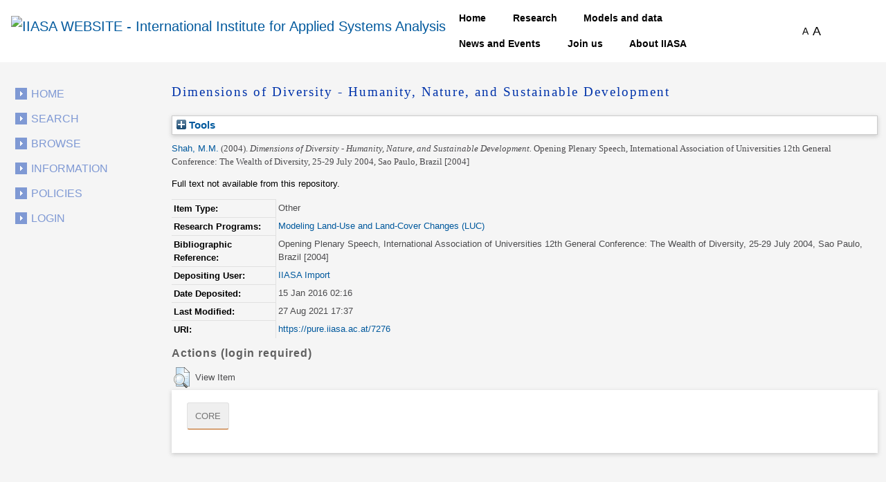

--- FILE ---
content_type: text/html; charset=utf-8
request_url: https://pure.iiasa.ac.at/id/eprint/7276/
body_size: 34425
content:
<!DOCTYPE html>
<html xmlns="http://www.w3.org/1999/xhtml">
  <head>
    <!--<meta name="viewport" content="initial-scale=1, maximum-scale=1"/>-->

    <title> Dimensions of Diversity - Humanity, Nature, and Sustainable Development </title>
    <meta http-equiv="X-UA-Compatible" content="IE=edge" />
    <link media="screen" rel="stylesheet" href="/style/g.css" />
    <link rel="stylesheet" type="text/css" href="/style/jquery.ui.custom.en.css" media="screen" />
    <link rel="stylesheet" type="text/css" href="/style/jquerydropdown.css" media="screen" />
    <link rel="stylesheet" type="text/css" href="/style/Print_IIasa.en.css" media="print" />
    <link rel="stylesheet" type="text/css" href="/style/Print_iiasa_startpage.en.css" media="print" />
    <!--[if IE 7]> 
<link rel="stylesheet" type="text/css" href="{$config{rel_path}}/style/ie7.en.css" /> <![endif]-->
    <!--[if IE 8]> 
<link rel="stylesheet" type="text/css" href="{$config{rel_path}}/style/ie8.en.css" /> <![endif]-->
    <script type="text/javascript" src="/javascript/g.js">// <!-- No script --></script>
    <script src="/javascript/jquery.colorbox.js" type="text/javascript">// <!-- No script --></script>
    <script src="/javascript/app.js" type="text/javascript">// <!-- No script --></script>
    <script type="text/javascript"> function toggle_div_mis_source(url) { var div = document.getElementById('div_mis_source'); if (div.style.display == '') { div.style.display = 'none'; } else { div.style.display = ''; } if (url != '') { document.getElementById('iframe_mis_source').src = url; } else { document.getElementById('iframe_mis_source').src = 'https://www.iiasa.ac.at/web/scientificUpdate/Progress.html'; } } </script>

    <!-- Bootstrap -->
    <link rel="stylesheet" href="https://cdn.jsdelivr.net/npm/bootstrap@4.0.0/dist/css/bootstrap.min.css" integrity="sha384-Gn5384xqQ1aoWXA+058RXPxPg6fy4IWvTNh0E263XmFcJlSAwiGgFAW/dAiS6JXm" crossorigin="anonymous" />

    <meta content="7276" name="eprints.eprintid" />
<meta content="5" name="eprints.rev_number" />
<meta content="archive" name="eprints.eprint_status" />
<meta content="351" name="eprints.userid" />
<meta content="disk0/00/00/72/76" name="eprints.dir" />
<meta content="2016-01-15 02:16:39" name="eprints.datestamp" />
<meta content="2021-08-27 17:37:47" name="eprints.lastmod" />
<meta content="2016-01-15 02:16:39" name="eprints.status_changed" />
<meta content="other" name="eprints.type" />
<meta content="show" name="eprints.metadata_visibility" />
<meta content="2" name="eprints.item_issues_count" />
<meta content="Shah, M.M." name="eprints.creators_name" />
<meta content="734" name="eprints.creators_id" />
<meta content="Dimensions of Diversity - Humanity, Nature, and Sustainable Development" name="eprints.title" />
<meta content="pub" name="eprints.ispublished" />
<meta content="iis_env" name="eprints.internal_subjects" />
<meta content="prog_luc" name="eprints.divisions" />
<meta content="2004" name="eprints.date" />
<meta content="published" name="eprints.date_type" />
<meta content="XO-04-039" name="eprints.iiasapubid" />
<meta content="Opening Plenary Speech, International Association of Universities 12th General Conference: The Wealth of Diversity, 25-29 July 2004, Sao Paulo, Brazil [2004]" name="eprints.iiasa_bibref" />
<meta content="1567" name="eprints.creators_browse_id" />
<meta content="none" name="eprints.full_text_status" />
<meta content="FALSE" name="eprints.coversheets_dirty" />
<meta content="info:eu-repo/semantics/other" name="eprints.fp7_type" />
<meta content="  Shah, M.M. &lt;https://pure.iiasa.ac.at/view/iiasa/1567.html&gt;  (2004).  Dimensions of Diversity - Humanity, Nature, and Sustainable Development.    Opening Plenary Speech, International Association of Universities 12th General Conference: The Wealth of Diversity, 25-29 July 2004, Sao Paulo, Brazil [2004]      " name="eprints.citation" />
<link href="http://purl.org/DC/elements/1.0/" rel="schema.DC" />
<meta content="https://pure.iiasa.ac.at/id/eprint/7276/" name="DC.relation" />
<meta content="Dimensions of Diversity - Humanity, Nature, and Sustainable Development" name="DC.title" />
<meta content="Shah, M.M." name="DC.creator" />
<meta content="2004" name="DC.date" />
<meta content="Other" name="DC.type" />
<meta content="NonPeerReviewed" name="DC.type" />
<meta content="  Shah, M.M. &lt;https://pure.iiasa.ac.at/view/iiasa/1567.html&gt;  (2004).  Dimensions of Diversity - Humanity, Nature, and Sustainable Development.    Opening Plenary Speech, International Association of Universities 12th General Conference: The Wealth of Diversity, 25-29 July 2004, Sao Paulo, Brazil [2004]      " name="DC.identifier" />
<!-- Highwire Press meta tags -->
<meta content="Dimensions of Diversity - Humanity, Nature, and Sustainable Development" name="citation_title" />
<meta content="Shah, M.M." name="citation_author" />
<meta content="2004" name="citation_publication_date" />
<meta content="2016/01/15" name="citation_online_date" />
<meta content="2004" name="citation_date" />
<meta content="2004" name="citation_cover_date" />
<!-- PRISM meta tags -->
<link href="https://www.w3.org/submissions/2020/SUBM-prism-20200910/" rel="schema.prism" />
<meta content="2016-01-15T02:16:39" name="prism.dateReceived" />
<meta content="2021-08-27T17:37:47" name="prism.modificationDate" />
<link href="https://pure.iiasa.ac.at/id/eprint/7276/" rel="canonical" />
<link href="https://pure.iiasa.ac.at/cgi/export/eprint/7276/JSON/iiasa-eprint-7276.js" title="JSON" rel="alternate" type="application/json; charset=utf-8" />
<link href="https://pure.iiasa.ac.at/cgi/export/eprint/7276/IIASA/iiasa-eprint-7276.html" title="NMO" rel="alternate" type="text/html; charset=utf-8" />
<link href="https://pure.iiasa.ac.at/cgi/export/eprint/7276/BibTeX/iiasa-eprint-7276.bib" title="BibTeX" rel="alternate" type="text/plain; charset=utf-8" />
<link href="https://pure.iiasa.ac.at/cgi/export/eprint/7276/RDFNT/iiasa-eprint-7276.nt" title="RDF+N-Triples" rel="alternate" type="text/plain" />
<link href="https://pure.iiasa.ac.at/cgi/export/eprint/7276/EndNote/iiasa-eprint-7276.enw" title="EndNote" rel="alternate" type="text/plain; charset=utf-8" />
<link href="https://pure.iiasa.ac.at/cgi/export/eprint/7276/RDFN3/iiasa-eprint-7276.n3" title="RDF+N3" rel="alternate" type="text/n3" />
<link href="https://pure.iiasa.ac.at/cgi/export/eprint/7276/DC_Ext/iiasa-eprint-7276.txt" title="Dublin Core FP7" rel="alternate" type="text/plain; charset=utf-8" />
<link href="https://pure.iiasa.ac.at/cgi/export/eprint/7276/MODS/iiasa-eprint-7276.xml" title="MODS" rel="alternate" type="text/xml; charset=utf-8" />
<link href="https://pure.iiasa.ac.at/cgi/export/eprint/7276/COinS/iiasa-eprint-7276.txt" title="OpenURL ContextObject in Span" rel="alternate" type="text/plain; charset=utf-8" />
<link href="https://pure.iiasa.ac.at/cgi/export/eprint/7276/RefWorks/iiasa-eprint-7276.ref" title="RefWorks" rel="alternate" type="text/plain" />
<link href="https://pure.iiasa.ac.at/cgi/export/eprint/7276/OPENAIRE/iiasa-eprint-7276.xml" title="OPENAIRE" rel="alternate" type="application/xml; charset=utf-8" />
<link href="https://pure.iiasa.ac.at/cgi/export/eprint/7276/RIS/iiasa-eprint-7276.ris" title="Reference Manager" rel="alternate" type="text/plain" />
<link href="https://pure.iiasa.ac.at/cgi/export/eprint/7276/Simple/iiasa-eprint-7276.txt" title="Simple Metadata" rel="alternate" type="text/plain; charset=utf-8" />
<link href="https://pure.iiasa.ac.at/cgi/export/eprint/7276/HTML/iiasa-eprint-7276.html" title="HTML Citation" rel="alternate" type="text/html; charset=utf-8" />
<link href="https://pure.iiasa.ac.at/cgi/export/eprint/7276/ContextObject/iiasa-eprint-7276.xml" title="OpenURL ContextObject" rel="alternate" type="text/xml; charset=utf-8" />
<link href="https://pure.iiasa.ac.at/cgi/export/eprint/7276/Refer/iiasa-eprint-7276.refer" title="Refer" rel="alternate" type="text/plain" />
<link href="https://pure.iiasa.ac.at/cgi/export/eprint/7276/DC/iiasa-eprint-7276.txt" title="Dublin Core" rel="alternate" type="text/plain; charset=utf-8" />
<link href="https://pure.iiasa.ac.at/cgi/export/eprint/7276/DIDL/iiasa-eprint-7276.xml" title="MPEG-21 DIDL" rel="alternate" type="text/xml; charset=utf-8" />
<link href="https://pure.iiasa.ac.at/cgi/export/eprint/7276/XML/iiasa-eprint-7276.xml" title="EP3 XML" rel="alternate" type="application/vnd.eprints.data+xml; charset=utf-8" />
<link href="https://pure.iiasa.ac.at/cgi/export/eprint/7276/RDFXML/iiasa-eprint-7276.rdf" title="RDF+XML" rel="alternate" type="application/rdf+xml" />
<link href="https://pure.iiasa.ac.at/cgi/export/eprint/7276/CSV/iiasa-eprint-7276.csv" title="Multiline CSV" rel="alternate" type="text/csv; charset=utf-8" />
<link href="https://pure.iiasa.ac.at/cgi/export/eprint/7276/Text/iiasa-eprint-7276.txt" title="ASCII Citation" rel="alternate" type="text/plain; charset=utf-8" />
<link href="https://pure.iiasa.ac.at/" rel="Top" />
    <link href="https://pure.iiasa.ac.at/sword-app/servicedocument" rel="Sword" />
    <link href="https://pure.iiasa.ac.at/id/contents" rel="SwordDeposit" />
    <link href="https://pure.iiasa.ac.at/cgi/search" rel="Search" type="text/html" />
    <link href="https://pure.iiasa.ac.at/cgi/opensearchdescription" title="IIASA Repository" rel="Search" type="application/opensearchdescription+xml" />
    <script type="text/javascript">
// <![CDATA[
var eprints_http_root = "https://pure.iiasa.ac.at";
var eprints_http_cgiroot = "https://pure.iiasa.ac.at/cgi";
var eprints_oai_archive_id = "pure.iiasa.ac.at";
var eprints_logged_in = false;
var eprints_logged_in_userid = 0; 
var eprints_logged_in_username = ""; 
var eprints_logged_in_usertype = ""; 
var eprints_lang_id = "en";
// ]]></script>
    <style type="text/css">.ep_logged_in { display: none }</style>
    <link href="/style/auto-3.4.6.css?1768477472" rel="stylesheet" type="text/css" />
    <script src="/javascript/auto-3.4.6.js?1762420755" type="text/javascript">
//padder
</script>
    <!--[if lte IE 6]>
        <link rel="stylesheet" type="text/css" href="/style/ie6.css" />
   <![endif]-->
    <meta content="EPrints 3.4.6" name="Generator" />
    <meta content="text/html; charset=UTF-8" http-equiv="Content-Type" />
    <meta content="en" http-equiv="Content-Language" />
    

    <script>
  (function(i,s,o,g,r,a,m){i['GoogleAnalyticsObject']=r;i[r]=i[r]||function(){
  (i[r].q=i[r].q||[]).push(arguments)},i[r].l=1*new Date();a=s.createElement(o),
  m=s.getElementsByTagName(o)[0];a.async=1;a.src=g;m.parentNode.insertBefore(a,m)
  })(window,document,'script','//www.google-analytics.com/analytics.js','ga');

  ga('create', 'UA-20950351-8', 'auto');;
  ga('send', 'pageview');

</script>


<!-- NEW -->
  <meta charset="utf-8" />
  <link rel="canonical" href="https://iiasa.dev.local/" />
  <link rel="shortlink" href="https://iiasa.dev.local/" />
  <meta name="Generator" content="Drupal 9 (https://www.drupal.org)" />
  <meta name="MobileOptimized" content="width" />
  <meta name="HandheldFriendly" content="true" />
  <meta name="viewport" content="width=device-width, initial-scale=0.5, shrink-to-fit=yes" />
  <meta http-equiv="x-ua-compatible" content="ie=edge" />
  <link rel="icon" href="https://iiasa.ac.at/themes/custom/iiasa/favicon.ico" type="image/vnd.microsoft.icon" />
  <title>UPDATE THIS TITLE | IIASA WEBSITE</title>
<!--  <link rel="stylesheet" media="all" href="css/css_kcpJl2G6pY5K3VUDCOc-bNWZUn5aisTSW0wP2rqcOn8.css" />
  <link rel="stylesheet" media="all" href="https://cdnjs.cloudflare.com/ajax/libs/font-awesome/5.15.3/css/all.min.css" />
  <link rel="stylesheet" media="all" href="css/css_nWyyufdn0gLj9pK4ufxFQCZ8VNO3Pzj2vWLRPi0ar_g.css" />
  <link rel="stylesheet" media="all" href="css/css_rFbEn69hu9wsPNRW5Bk8gk83wN_u1uy-CRkh7pBC0HM.css" /> -->
<!-- NEW END -->

<script src="https://unpkg.com/feather-icons">// <!-- No script --></script>
  

  </head>
<body class="layout-one-sidebar layout-sidebar-first path-iiasa-pure">

<!--<html lang="en" dir="ltr" prefix="content: http://purl.org/rss/1.0/modules/content/  dc: http://purl.org/dc/terms/  foaf: http://xmlns.com/foaf/0.1/  og: http://ogp.me/ns#  rdfs: http://www.w3.org/2000/01/rdf-schema#  schema: http://schema.org/  sioc: http://rdfs.org/sioc/ns#  sioct: http://rdfs.org/sioc/types#  skos: http://www.w3.org/2004/02/skos/core#  xsd: http://www.w3.org/2001/XMLSchema# ">-->

<a href="#main-content" class="visually-hidden focusable skip-link"> Skip to main content </a>
<div class="dialog-off-canvas-main-canvas" data-off-canvas-main-canvas="">
  <div id="page-wrapper">
    <div id="page">
      <header id="header" class="header" role="banner" aria-label="Site header">
        <nav class="navbar navbar-expand-lg" id="navbar-main">
          <div class="container">
            <a href="https://iiasa.ac.at/" title="Home" rel="home" class="navbar-brand">
              <img src="https://upload.wikimedia.org/wikipedia/de/c/cf/IIASA_logo.svg" alt="IIASA WEBSITE - International Institute for Applied Systems Analysis" class="img-fluid d-inline-block align-top" />
            </a>
            <button class="navbar-toggler navbar-toggler-right collapsed" type="button" data-toggle="collapse" data-target="#CollapsingNavbar" aria-controls="CollapsingNavbar" aria-expanded="false" aria-label="Toggle navigation">
              <span class="navbar-toggler-icon"></span>
            </button>
            <div class="collapse navbar-collapse justify-content-end" id="CollapsingNavbar">
              <nav role="navigation" aria-labelledby="block-iiasa-main-menu-menu" id="block-iiasa-main-menu" class="block block-menu navigation menu--main">
                <h2 class="visually-hidden" id="block-iiasa-main-menu-menu">Main navigation</h2>
				
				
                <ul class="clearfix nav navbar-nav">
                  <li class="nav-item iiasa-blue">
                    <a href="https://iiasa.ac.at/" class="nav-link nav-link--" data-drupal-link-system-path="&lt;front&gt;">Home</a>
                  </li>
                                   <li class="iiasa-pink nav-item">
                    <a href="https://iiasa.ac.at/programs" class="nav-link nav-link--models-and-data" data-drupal-link-system-path="node/74">Research</a>
                  </li>
                  <li class="iiasa-pink nav-item">
                    <a href="https://iiasa.ac.at/models-and-data" class="nav-link nav-link--models-and-data" data-drupal-link-system-path="node/74">Models and data</a>
                  </li>
				  <li class="iiasa-pink nav-item">
                    <a href="https://iiasa.ac.at/news" class="nav-link nav-link--models-and-data" data-drupal-link-system-path="node/74">News and Events</a>
                  </li>
					<li class="iiasa-pink nav-item">
                    <a href="https://iiasa.ac.at/employment/job-openings" class="nav-link nav-link--models-and-data" data-drupal-link-system-path="node/74">Join us</a>
                  </li>
				<li class="iiasa-pink nav-item">
                    <a href="https://iiasa.ac.at/institute" class="nav-link nav-link--models-and-data" data-drupal-link-system-path="node/74">About IIASA</a>
                  </li> 
                 
                </ul>
              </nav>
			  
			  
			  
              <div id="block-fontsizeswitcher" class="block block-iiasa-font-switcher block-font-size-switcher">
                <div class="content">
                  <div class="font-switcher-block">
                    <a class="smaller">A</a>
                    <a class="bigger">A</a>
                  </div>
                </div>
              </div>
              <button id="navigation-search-button" class="btn btn-dark" aria-label="Toggle search bar">
                <span style="height: 15px;" class="icon-search" data-feather="search"></span>
		<svg width="16" height="16" fill="black" class="bi bi-x-lg" viewBox="0 0 16 16" style="display:none;">
  		  <path fill-rule="evenodd" d="M13.854 2.146a.5.5 0 0 1 0 .708l-11 11a.5.5 0 0 1-.708-.708l11-11a.5.5 0 0 1 .708 0Z"></path>
  		  <path fill-rule="evenodd" d="M2.146 2.146a.5.5 0 0 0 0 .708l11 11a.5.5 0 0 0 .708-.708l-11-11a.5.5 0 0 0-.708 0Z"></path>
		</svg>
              </button>
              <div class="views-exposed-form block block-views block-views-exposed-filter-blocksearch-main-search-page" data-drupal-selector="views-exposed-form-search-main-search-page" id="block-navigation-search-field">
                <div class="content">
                  <form action="https://iiasa.ac.at/search" method="get" id="views-exposed-form-search-main-search-page" accept-charset="UTF-8">
                    <div class="form-row">
                      <fieldset class="js-form-item js-form-type-textfield form-type-textfield js-form-item-search-api-fulltext form-item-search-api-fulltext form-no-label mb-3">
                        <input placeholder="Search" data-drupal-selector="edit-search-api-fulltext" type="text" id="edit-search-api-fulltext" name="search_api_fulltext" value="" size="30" maxlength="128" class="form-control" />
                      </fieldset>
                      <div data-drupal-selector="edit-actions" class="form-actions js-form-wrapper form-group" id="edit-actions">
                        <button class="button js-form-submit form-submit btn btn-dark" data-drupal-selector="edit-submit-search" type="submit" id="edit-submit-search" value="">
				<svg width="16" height="16" fill="currentColor" class="bi bi-search" viewBox="0 0 16 16">
  					<path d="M11.742 10.344a6.5 6.5 0 1 0-1.397 1.398h-.001c.03.04.062.078.098.115l3.85 3.85a1 1 0 0 0 1.415-1.414l-3.85-3.85a1.007 1.007 0 0 0-.115-.1zM12 6.5a5.5 5.5 0 1 1-11 0 5.5 5.5 0 0 1 11 0z"></path>
					</svg>
			</button>
                      </div>
                    </div>
                  </form>
                </div>
              </div>
            </div>
          </div>
        </nav>
      </header>
      <div id="main-wrapper" class="layout-main-wrapper clearfix">
        <div id="main" class="container">
          <div class="row row-offcanvas row-offcanvas-left clearfix">

            <!-- EJO -->
<!--            <div id="banner_print">
              <img src="/style/images/headerprint.png" class="banner" alt="print banner"/>
            </div> -->
            <style> #div_mis_source { width : 750px; height : 450px; background-color : #FBFCFD; z-index : 10000; border : 3px solid #DADFE8; border-radius : 17px; padding : 2px 2px 5px 5px; position : fixed; -moz-box-shadow : 3px 3px 5px 0px #A9B5CB; -webkit-box-shadow : 3px 3px 5px 0px #A9B5CB; box-shadow : 3px 3px 5px 0px #A9B5CB; } #iframe_mis_source { width : 100%; height : 90%; } </style>
            <!--<div id="bg"/>-->
            <div id="left_side">
              <ul id="leftmenu">
                <li>
                    <a href="/">Home</a>
                </li>
                <li>
                    <a href="/cgi/search/advanced">Search</a>
	        </li>
                <li>
                    <a href="/browse.html">Browse</a>
                </li>
                <li>
                    <a href="/information.html">Information</a>
                </li>
                <li>
                    <a href="/policies.html">Policies</a>
                </li>
                <ul id="ep_tm_menu_tools" class="ep_tm_key_tools"><li class="ep_tm_key_tools_item"><a href="/cgi/users/home" class="ep_tm_key_tools_item_link">Login</a></li></ul>
              </ul>
               
            </div>
            <div id="middle_and_right">
              <div id="content_standard">
                <h1 id="headline">

Dimensions of Diversity - Humanity, Nature, and Sustainable Development

</h1>
                <div class="ep_page">
                  <div class="ep_summary_content"><div class="ep_summary_content_top"><div id="ep_summary_box_2" class="ep_summary_box ep_plugin_summary_box_tools"><div class="ep_summary_box_title"><div class="ep_no_js">Tools</div><div id="ep_summary_box_2_colbar" class="ep_only_js" style="display: none"><a onclick="EPJS_blur(event); EPJS_toggleSlideScroll('ep_summary_box_2_content',true,'ep_summary_box_2');EPJS_toggle('ep_summary_box_2_colbar',true);EPJS_toggle('ep_summary_box_2_bar',false);return false" href="#" class="ep_box_collapse_link"><img alt="-" border="0" src="/style/images/minus.png" /> Tools</a></div><div id="ep_summary_box_2_bar" class="ep_only_js"><a onclick="EPJS_blur(event); EPJS_toggleSlideScroll('ep_summary_box_2_content',false,'ep_summary_box_2');EPJS_toggle('ep_summary_box_2_colbar',false);EPJS_toggle('ep_summary_box_2_bar',true);return false" href="#" class="ep_box_collapse_link"><img alt="+" border="0" src="/style/images/plus.png" /> Tools</a></div></div><div id="ep_summary_box_2_content" class="ep_summary_box_body" style="display: none"><div id="ep_summary_box_2_content_inner"><div style="margin-bottom: 1em" class="ep_block"><form method="get" accept-charset="utf-8" action="https://pure.iiasa.ac.at/cgi/export_redirect">
  <input id="eprintid" value="7276" name="eprintid" type="hidden" />
  <select name="format" aria-labelledby="box_tools_export_button">
    <option value="JSON">JSON</option>
    <option value="IIASA">NMO</option>
    <option value="BibTeX">BibTeX</option>
    <option value="RDFNT">RDF+N-Triples</option>
    <option value="EndNote">EndNote</option>
    <option value="RDFN3">RDF+N3</option>
    <option value="DC_Ext">Dublin Core FP7</option>
    <option value="MODS">MODS</option>
    <option value="COinS">OpenURL ContextObject in Span</option>
    <option value="RefWorks">RefWorks</option>
    <option value="OPENAIRE">OPENAIRE</option>
    <option value="RIS">Reference Manager</option>
    <option value="Simple">Simple Metadata</option>
    <option value="HTML">HTML Citation</option>
    <option value="ContextObject">OpenURL ContextObject</option>
    <option value="Refer">Refer</option>
    <option value="DC">Dublin Core</option>
    <option value="DIDL">MPEG-21 DIDL</option>
    <option value="XML">EP3 XML</option>
    <option value="RDFXML">RDF+XML</option>
    <option value="CSV">Multiline CSV</option>
    <option value="Text">ASCII Citation</option>
  </select>
  <input id="box_tools_export_button" value="Export" class="ep_form_action_button" type="submit" />
</form></div><div class="addtoany_share_buttons"><a target="_blank" href="https://www.addtoany.com/share?linkurl=https://pure.iiasa.ac.at/id/eprint/7276&amp;title=Dimensions of Diversity - Humanity, Nature, and Sustainable Development"><img alt="Add to Any" src="/images/shareicon/a2a.svg" class="ep_form_action_button" /></a><a target="_blank" href="https://www.addtoany.com/add_to/twitter?linkurl=https://pure.iiasa.ac.at/id/eprint/7276&amp;linkname=Dimensions of Diversity - Humanity, Nature, and Sustainable Development"><img alt="Add to Twitter" src="/images/shareicon/twitter.svg" class="ep_form_action_button" /></a><a target="_blank" href="https://www.addtoany.com/add_to/facebook?linkurl=https://pure.iiasa.ac.at/id/eprint/7276&amp;linkname=Dimensions of Diversity - Humanity, Nature, and Sustainable Development"><img alt="Add to Facebook" src="/images/shareicon/facebook.svg" class="ep_form_action_button" /></a><a target="_blank" href="https://www.addtoany.com/add_to/linkedin?linkurl=https://pure.iiasa.ac.at/id/eprint/7276&amp;linkname=Dimensions of Diversity - Humanity, Nature, and Sustainable Development"><img alt="Add to Linkedin" src="/images/shareicon/linkedin.svg" class="ep_form_action_button" /></a><a target="_blank" href="https://www.addtoany.com/add_to/pinterest?linkurl=https://pure.iiasa.ac.at/id/eprint/7276&amp;linkname=Dimensions of Diversity - Humanity, Nature, and Sustainable Development"><img alt="Add to Pinterest" src="/images/shareicon/pinterest.svg" class="ep_form_action_button" /></a><a target="_blank" href="https://www.addtoany.com/add_to/email?linkurl=https://pure.iiasa.ac.at/id/eprint/7276&amp;linkname=Dimensions of Diversity - Humanity, Nature, and Sustainable Development"><img alt="Add to Email" src="/images/shareicon/email.svg" class="ep_form_action_button" /></a></div></div></div></div></div><div class="ep_summary_content_left"></div><div class="ep_summary_content_right"></div><div class="ep_summary_content_main">

  <p style="margin-bottom: 1em">
    


    <span class="person"><a href="https://pure.iiasa.ac.at/view/iiasa/1567.html">Shah, M.M.</a></span>
  

<span class="date">(2004).</span>


    <span class="title"><span style="font-style: italic"><em>Dimensions of Diversity - Humanity, Nature, and Sustainable Development.</em></span></span>
  


      <span class="publication">
              Opening Plenary Speech, International Association of Universities 12th General Conference: The Wealth of Diversity, 25-29 July 2004, Sao Paulo, Brazil [2004]
            </span>



  



  </p>

  

  

  

    
      Full text not available from this repository.
      
    
  
    

  

  





  

  <table style="margin-bottom: 1em; margin-top: 1em;" cellpadding="3">
    <tr>
      <th align="right">Item Type:</th>
      <td>
        Other
        
        
        
      </td>
    </tr>
    
    
      
    
      
    
      
    
      
    
      
        <tr>
          <th align="right">Research Programs:</th>
          <td valign="top"><a href="https://pure.iiasa.ac.at/view/divisions/prog=5Fluc/">Modeling Land-Use and Land-Cover Changes (LUC)</a></td>
        </tr>
      
    
      
        <tr>
          <th align="right">Bibliographic Reference:</th>
          <td valign="top">Opening Plenary Speech, International Association of Universities 12th General Conference: The Wealth of Diversity, 25-29 July 2004, Sao Paulo, Brazil [2004]</td>
        </tr>
      
    
      
    
      
    
      
        <tr>
          <th align="right">Depositing User:</th>
          <td valign="top">

<a href="https://pure.iiasa.ac.at/cgi/users/home?screen=User::View&amp;userid=351"><span class="ep_name_citation"><span class="person_name">IIASA Import</span></span></a>

</td>
        </tr>
      
    
      
        <tr>
          <th align="right">Date Deposited:</th>
          <td valign="top">15 Jan 2016 02:16</td>
        </tr>
      
    
      
        <tr>
          <th align="right">Last Modified:</th>
          <td valign="top">27 Aug 2021 17:37</td>
        </tr>
      
    
    <tr>
      <th align="right">URI:</th>
      <td valign="top"><a href="https://pure.iiasa.ac.at/7276">https://pure.iiasa.ac.at/7276</a></td>
    </tr>
  </table>
  
  

  
  

  
    <h3>Actions (login required)</h3>
    <table class="ep_summary_page_actions">
    
      <tr>
        <td><a href="/cgi/users/home?screen=EPrint%3A%3AView&amp;eprintid=7276"><img alt="View Item" title="View Item button" role="button" src="/style/images/action_view.png" class="ep_form_action_icon" /></a></td>
        <td>View Item</td>
      </tr>
    
    </table>
  


</div><div class="ep_summary_content_bottom"><div id="ep_summary_box_1" class="ep_summary_box ep_plugin_summary_box_corerecommender"><div class="ep_summary_box_title"><div class="ep_no_js">CORE (COnnecting REpositories)</div><div id="ep_summary_box_1_colbar" class="ep_only_js"><a onclick="EPJS_blur(event); EPJS_toggleSlideScroll('ep_summary_box_1_content',true,'ep_summary_box_1');EPJS_toggle('ep_summary_box_1_colbar',true);EPJS_toggle('ep_summary_box_1_bar',false);return false" href="#" class="ep_box_collapse_link"><img alt="-" border="0" src="/style/images/minus.png" /> CORE (COnnecting REpositories)</a></div><div id="ep_summary_box_1_bar" class="ep_only_js" style="display: none"><a onclick="EPJS_blur(event); EPJS_toggleSlideScroll('ep_summary_box_1_content',false,'ep_summary_box_1');EPJS_toggle('ep_summary_box_1_colbar',true);EPJS_toggle('ep_summary_box_1_bar',false);return false" href="#" class="ep_box_collapse_link"><img alt="+" border="0" src="/style/images/plus.png" /> CORE (COnnecting REpositories)</a></div></div><div id="ep_summary_box_1_content" class="ep_summary_box_body"><div id="ep_summary_box_1_content_inner"><div id="coreRecommenderOutput"></div><script type="text/javascript">
            (function (d, s, idScript, idRec, userInput) {
                var coreAddress = 'https://core.ac.uk';
                var js, fjs = d.getElementsByTagName(s)[0];
                if (d.getElementById(idScript))
                    return;
                js = d.createElement(s);
                js.id = idScript;
                js.src = coreAddress + '/recommender-plugin/embed.js';
                fjs.parentNode.insertBefore(js, fjs);

                localStorage.setItem('idRecommender', idRec);
                localStorage.setItem('userInput', JSON.stringify(userInput));

                                var link = d.createElement('link');
                link.setAttribute('rel', 'stylesheet');
                link.setAttribute('type', 'text/css');
                link.setAttribute('href', coreAddress + '/recommender/embed-eprints-style.css');
                d.getElementsByTagName('head')[0].appendChild(link);

            }(document, 'script', 'recommender-embed', 'a4e138', {}));</script></div></div></div></div><div class="ep_summary_content_after"></div></div>
                </div>
              </div>
              <!-- End content Standard -->
            </div>
            <!-- End middle_and_right -->
            <div class="clear"></div>
            <!-- EJO -->
          </div>
        </div>
      </div>
      <footer class="site-footer">
        <div class="site-footer__top clearfix">
          <div id="block-webform" class="bg-dark text-white block block-webform block-webform-block">
            <div class="container">
              <div class="content">
                <form class="webform-submission-form webform-submission-add-form webform-submission-newsletter-form webform-submission-newsletter-add-form js-webform-details-toggle webform-details-toggle" data-drupal-selector="webform-submission-newsletter-add-form" action="/iiasa_pure/template/iu4hd987ysdfhdk6tgjsdjfjdhgf" method="post" id="webform-submission-newsletter-add-form" accept-charset="UTF-8">
                  <div class="col-lg-8 m-auto js-form-wrapper form-group" data-drupal-selector="edit-container" id="edit-container">
                    <fieldset id="edit-processed-text" class="js-form-item js-form-type-processed-text form-type-processed-text js-form-item- form-item- form-no-label mb-3">
                      <h2>Subscribe</h2>
                      <p>Keep up to date with our latest news, events, and other IIASA activities. <a href="https://iiasa.ac.at/signup">Sign up</a>. </p>
                    </fieldset>
                  </div>
                  <div class="d-none form-actions webform-actions js-form-wrapper form-group" data-drupal-selector="edit-actions" id="edit-actions--2">
                    <button class="webform-button--submit button button--primary js-form-submit form-submit btn btn-dark" data-drupal-selector="edit-actions-submit" type="submit" id="edit-actions-submit" name="op" value="Submit">Submit</button>
                  </div>
                  <input autocomplete="off" data-drupal-selector="form-yddbdpxlc0oispajvnyaomt7x-nypsfbuwndzu7wrxo" type="hidden" name="form_build_id" value="form-ydDbDPxlc0OISpAJvnyaOmt7X-nyPSFBUWNdZu7WRxo" class="form-control" />
                  <input data-drupal-selector="edit-webform-submission-newsletter-add-form" type="hidden" name="form_id" value="webform_submission_newsletter_add_form" class="form-control" />
                </form>
              </div>
            </div>
          </div>
        </div>
        <div class="container site-footer__bottom">
          <div class="row">
            <div class="col-lg-3  text-center text-lg-left mb-5 mb-lg-0">
              <nav role="navigation" aria-labelledby="block-iiasa-footer-menu" id="block-iiasa-footer" class="block block-menu navigation menu--footer">
                <h2 class="visually-hidden" id="block-iiasa-footer-menu">Footer menu</h2>
                <ul class="clearfix nav navbar-nav">
                  <li class="nav-item">
                    <a href="https://iiasa.ac.at/employment/job-openings" class="nav-link nav-link--join-us-work-for-us" data-drupal-link-system-path="iiasa_sections/3">Careers</a>
                  </li>
                  <li class="nav-item">
                    <a href="https://iiasa.ac.at/how-to-find-us" class="nav-link nav-link--how-to-find-us" data-drupal-link-system-path="node/1514">How to find us</a>
                  </li>
                  <li class="nav-item">
                    <a href="https://iiasa.ac.at/terms-of-use" class="nav-link nav-link--terms-of-use" data-drupal-link-system-path="node/1513">Terms of use</a>
                  </li>
                </ul>
              </nav>
            </div>
            <div class="col-lg-3 offset-lg-6 text-center text-lg-left">
     
              <p>International Institute for Applied Systems Analysis (IIASA) | Schlossplatz 1 | A-2361 Laxenburg, Austria</p>
              <p>T: (+43 2236) 807 0</p>
              <p>
                <a href="mailto:info@iiasa.ac.at">info@iiasa.ac.at</a>
              </p>
            </div>
          </div>
          <div class="row copyright">
            <div class="col-lg-6"></div>
            <div class="col-lg-6 text-lg-right">© 2025 International Institute for Applied Systems Analysis (IIASA)</div>
          </div>
        </div>
      </footer>
    </div>
  </div>
</div>
<!--<script src="js/js_JE8PZJhOBN9Te0gce_jGSX1XkhRhwQn1RrUWtVDWALM.js"></script>-->


  <!-- Bootstrap -->
  <script src="https://code.jquery.com/jquery-3.2.1.slim.min.js" integrity="sha384-KJ3o2DKtIkvYIK3UENzmM7KCkRr/rE9/Qpg6aAZGJwFDMVNA/GpGFF93hXpG5KkN" crossorigin="anonymous">// <!-- No script --></script>
  <script src="https://cdn.jsdelivr.net/npm/popper.js@1.12.9/dist/umd/popper.min.js" integrity="sha384-ApNbgh9B+Y1QKtv3Rn7W3mgPxhU9K/ScQsAP7hUibX39j7fakFPskvXusvfa0b4Q" crossorigin="anonymous">// <!-- No script --></script>
  <script src="https://cdn.jsdelivr.net/npm/bootstrap@4.0.0/dist/js/bootstrap.min.js" integrity="sha384-JZR6Spejh4U02d8jOt6vLEHfe/JQGiRRSQQxSfFWpi1MquVdAyjUar5+76PVCmYl" crossorigin="anonymous">// <!-- No script --></script>

    <script>
      feather.replace()
    </script>
    <script>jQuery.noConflict();</script>
  </body>
</html>